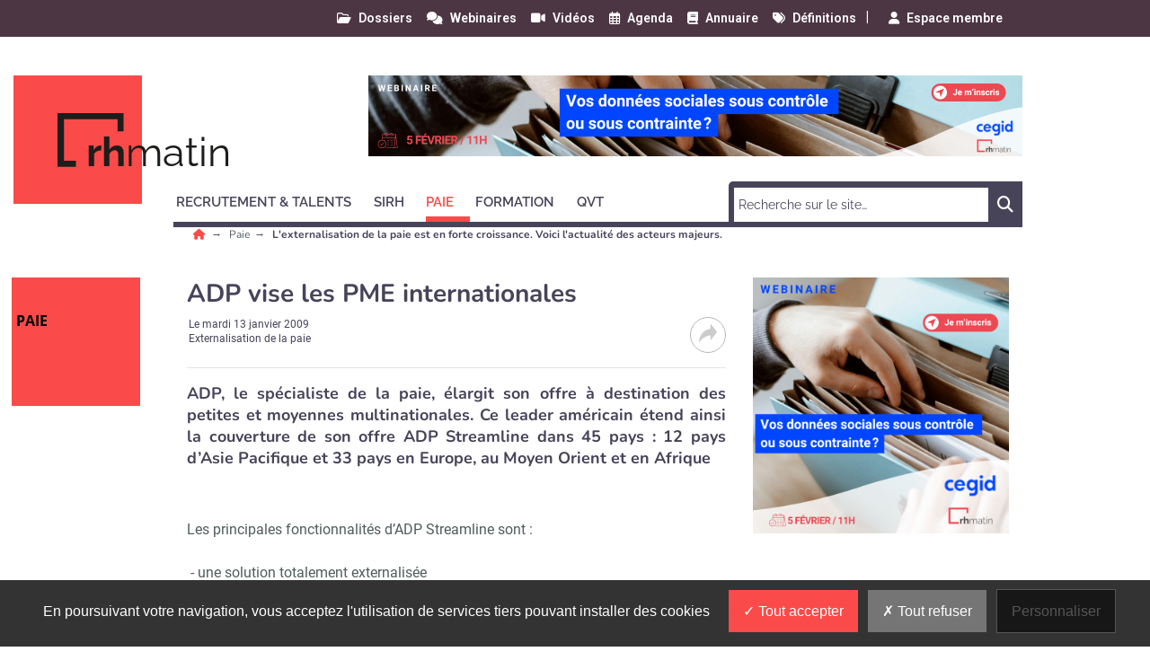

--- FILE ---
content_type: text/html; charset=utf-8
request_url: https://www.rhmatin.com/paie/externalisation-paie/adp-vise-les-pme-internationales.html
body_size: 14335
content:
<!DOCTYPE html>
<html lang="fr">
	<head>
		<meta charset="utf-8">
		<meta name="language" content="fr"/>
		<base href="/">
		<meta name="viewport" content="width=device-width,minimum-scale=1,initial-scale=1, shrink-to-fit=no">


		<title>SIRH et logiciel de paie : ADP - RH Matin </title>


    <link rel="manifest" href="/manifest.json">
    <link rel="canonical" href="https://www.rhmatin.com/paie/externalisation-paie/adp-vise-les-pme-internationales.html">
    <link rel="alternate" title="RH Matin : L'externalisation de la paie est en forte croissance. Voici l'actualité des acteurs majeurs." type="application/rss+xml" href="https://www.rhmatin.com/rss/paie/externalisation-paie.xml">
    <link rel="preload" as="font" type="font/woff2" href="/fonts/6.5.1/webfonts/fa-solid-900.woff2" crossorigin>
    <link rel="preload" as="font" type="font/woff2" href="/fonts/roboto/roboto-v30-latin-regular.woff2" crossorigin>
    <link rel="preload" as="font" type="font/woff2" href="/fonts/roboto/roboto-v30-latin-500.woff2" crossorigin>
    <link rel="preload" as="font" type="font/woff2" href="/fonts/nunito/nunito-v25-latin-regular.woff2" crossorigin>
    <link rel="preload" as="font" type="font/woff2" href="/fonts/nunito/nunito-v25-latin-700.woff2" crossorigin>
    <link rel="preload" as="font" type="font/woff2" href="/fonts/open-sans/open-sans-v34-latin-regular.woff2" crossorigin>
    <link rel="preload" as="font" type="font/woff2" href="/fonts/raleway/raleway-v28-latin-regular.woff2" crossorigin>
    <link rel="preload" as="font" type="font/woff2" href="/fonts/raleway/raleway-v28-latin-700.woff2" crossorigin>
    <link rel="preconnect" href="//fonts.googleapis.com" crossorigin>
    <link rel="preconnect" href="https://geimage.newstank.fr" crossorigin>
    <link rel="apple-touch-icon" type="image/png" sizes="57x57" href="/images/v1/rhmatin/favicon/apple-icon-57x57.png">
    <link rel="apple-touch-icon" type="image/png" sizes="60x60" href="/images/v1/rhmatin/favicon/apple-icon-60x60.png">
    <link rel="apple-touch-icon" type="image/png" sizes="72x72" href="/images/v1/rhmatin/favicon/apple-icon-72x72.png">
    <link rel="apple-touch-icon" type="image/png" sizes="76x76" href="/images/v1/rhmatin/favicon/apple-icon-76x76.png">
    <link rel="apple-touch-icon" type="image/png" sizes="114x114" href="/images/v1/rhmatin/favicon/apple-icon-114x114.png">
    <link rel="apple-touch-icon" type="image/png" sizes="120x120" href="/images/v1/rhmatin/favicon/apple-icon-120x120.png">
    <link rel="apple-touch-icon" type="image/png" sizes="144x144" href="/images/v1/rhmatin/favicon/apple-icon-144x144.png">
    <link rel="apple-touch-icon" type="image/png" sizes="152x152" href="/images/v1/rhmatin/favicon/apple-icon-152x152.png">
    <link rel="apple-touch-icon" type="image/png" sizes="180x180" href="/images/v1/rhmatin/favicon/apple-icon-180x180.png">
    <link rel="apple-touch-icon" type="image/png" sizes="32x32" href="/images/v1/rhmatin/favicon/favicon-32x32.png">
    <link rel="icon" type="image/png" sizes="192x192" href="/images/v1/rhmatin/favicon/android-icon-192x192.png">
    <link rel="icon" type="image/png" sizes="96x96" href="/images/v1/rhmatin/favicon/favicon-96x96.png">
    <link rel="icon" type="image/png" sizes="16x16" href="/images/v1/rhmatin/favicon/favicon-16x16.png">
    <link rel="icon" type="image/x-icon" href="/images/v1/rhmatin/favicon/favicon.ico">
    <link rel="shortcut icon" type="image/x-icon" href="/images/v1/rhmatin/favicon/favicon.ico">

    <meta name="google-site-verification" content="p0AgeGWHZY_n_XYvWNGOSe4fV8_kDg0IjpKgUqbtnE4">
    <meta name="description" content="ADP, spécialiste de la paie, élargit son offre à destination des petites et moyennes multinationales. Son offre ADP Streamline étend sa couverture à 45 pays.">
    <meta name="robots" content="index, follow">
    <meta name="article:published_time" content="2009-01-13T20:29:32+01:00">
    <meta property="og:site_name" content="RH Matin">
    <meta property="og:locale" content="fr_FR">
    <meta property="og:title" content="SIRH et logiciel de paie : ADP">
    <meta property="og:description" content="ADP, spécialiste de la paie, élargit son offre à destination des petites et moyennes multinationales. Son offre ADP Streamline étend sa couverture à 45 pays.">
    <meta property="og:url" content="https://www.rhmatin.com/paie/externalisation-paie/adp-vise-les-pme-internationales.html">
    <meta property="og:type" content="article">
    <meta property="og:article:content_tier" content="free">
    <meta property="og:article:section" content="Paie">
    <meta property="og:article:authors" content="RH Matin">
    <meta property="og:article:published_time" content="2009-01-13T20:29:32+01:00">
    <meta name="twitter:card" content="summary_large_image">
    <meta name="twitter:site" content="@exclusiverh">
    <meta name="twitter:url" content="https://www.rhmatin.com/paie/externalisation-paie/adp-vise-les-pme-internationales.html">
    <meta name="twitter:title" content="SIRH et logiciel de paie : ADP">
    <meta name="twitter:description" content="ADP, spécialiste de la paie, élargit son offre à destination des petites et moyennes multinationales. Son offre ADP Streamline étend sa couverture à 45 pays.">
    <meta name="application-name" content="RH Matin">
    <meta name="msapplication-config" content="/browserconfig.xml">
    <meta name="msapplication-TileImage" content="/images/v1/rhmatin/favicon/ms-icon-144x144.png">
    <meta name="msapplication-TileColor" content="#ffffff">
    <meta name="theme-color" content="#ffffff">

    <script type="application/ld+json">
        {"@context":"https://schema.org","@graph":[{"@type":"NewsArticle","publisher":{"@graph":[{"@type":"NewsMediaOrganization","url":"https://www.rhmatin.com","name":"RH Matin : un site d'actualit\u00e9 RH sur les SIRH, le recrutement, la gestion des ressources humaines, la QVT et les meilleures pratiques pour les DRH","logo":{"@type":"ImageObject","url":"https://www.rhmatin.com/img/rhmatin-logo.png","width":400,"height":116},"sameAs":["https://www.linkedin.com/company/exclusive-rh/",null,"https://twitter.com/exclusiverh","https://www.facebook.com/rhmatin/","https://www.youtube.com/channel/UCoDrHhGUF4cy1a1yl3CRT6Q"]},{"@type":"WebSite","name":"RH Matin","url":"https://www.rhmatin.com","inLanguage":"fr","publisher":{"@type":"Organization","name":"RH Matin : un site d'actualit\u00e9 RH sur les SIRH, le recrutement, la gestion des ressources humaines, la QVT et les meilleures pratiques pour les DRH"},"potentialAction":{"@type":"SearchAction","target":"https://www.rhmatin.com/search/?q={search_term_string}","query-input":"required name=search_term_string"}},{"@type":"ItemList","itemListElement":[{"@type":"ListItem","url":"https://www.rhmatin.com/paie/externalisation-paie/gestion-comptable-paie-et-rh-des-tpe-pme-cegid-integre-shine-dans-sa-croissance-europeenne.html","name":"Gestion comptable, paie et RH des TPE-PME : Cegid embarque Shine dans sa croissance europ\u00e9enne","description":"Pour renforcer son influence sur la gestion financi\u00e8re des TPE-PME et ses liens avec les experts-comptables, Cegid acquiert Shine, du nom d\u2019une start-up fran\u00e7aise de la cat\u00e9gorie FinTech devenue danoise apr\u00e8s son rachat par Ageras. La transaction d\u00e9passe le milliard d\u2019euros. Facturation \u00e9lectronique, comptabilit\u00e9, compte professionnel, fiscalit\u00e9, RH, et paie.Voici l\u2019\u00e9tendue des\u2026","image":{"@type":"ImageObject","url":"https://geimage.newstank.fr/image/cms/a3782e48d02256724c8e2e2b96dafb61/cegid-acquiert-shine-percee-gestion-rh-finance-travailleurs-solos-tpe-pme.jpg?fm=browser&crop=31%2C0%2C802%2C451&w=1200&h=627&s=24b763850adced93b93e2bcf7cdaffe5","height":627,"width":1200,"name":"Gestion comptable, paie et RH des TPE-PME : Cegid embarque Shine dans sa croissance europ\u00e9enne"},"position":1},{"@type":"ListItem","url":"https://www.rhmatin.com/paie/externalisation-paie/jeremy-mimoun-deel-nous-sommes-un-facilitateur-mondial-pour-la-gestion-rh-et-paie.html","name":"Jeremy Mimoun, Deel : \u00ab Nous sommes un facilitateur mondial pour la gestion RH et paie \u00bb","description":"Deel a r\u00e9cemment lev\u00e9 300\u00a0millions de dollars avec une valorisation qui atteint 17,3\u00a0milliards. Les nouvelles ambitions pr\u00e9sent\u00e9es par Jeremy Mimoun, responsable France de Deel, avec des expertises dans la paie et l\u2019IA qui vont s\u2019accentuer. L\u2019impulsion donn\u00e9e par la r\u00e9cente lev\u00e9e de fonds de DeelLe tour de table de Deel de 300\u00a0millions de dollars est global. Il ne concerne pas\u2026","image":{"@type":"ImageObject","url":"https://geimage.newstank.fr/image/cms/74954660788b13ba995cc736e462942b/jeremy-mimoun-deel-sommes-facilitateur-mondial-gestion-rh-paie.jpg?fm=browser&crop=0%2C38%2C800%2C450&w=1200&h=627&s=39931727cd9724e5509e912b1b0d7e6f","height":627,"width":1200,"name":"Jeremy Mimoun, Deel : \u00ab Nous sommes un facilitateur mondial pour la gestion RH et paie \u00bb"},"position":2},{"@type":"ListItem","url":"https://www.rhmatin.com/paie/externalisation-paie/gestion-de-la-paie-pour-les-pme-francaises-sd-worx-acquiert-socialea.html","name":"Gestion de la paie pour les PME fran\u00e7aises : SD Worx acquiert Socialea ","description":"Avec le rachat de Socialea, SD Worx, qui \u00e9dite des solutions RH, veut acc\u00e9l\u00e9rer son d\u00e9veloppement en France consid\u00e9r\u00e9 comme le 3e plus grand march\u00e9 pour la paie en Europe. SD Worx, fournisseur europ\u00e9en de solutions RH, continue son d\u00e9veloppement sur le march\u00e9 fran\u00e7ais avec l\u2019acquisition de Socialea, un cabinet sp\u00e9cialis\u00e9 en externalisation de paie et le conseil juridique pour les\u2026","image":{"@type":"ImageObject","url":"https://geimage.newstank.fr/image/cms/e0fed30a5e097a21d9945a9dc9b8aa7e/gaelle-arzur-fondatrice-socialea-kobe-verdonck-ceo-sd-worx.jpg?fm=browser&crop=0%2C49%2C657%2C370&w=1200&h=627&s=a1bca0d434dd2d701bfd05e39b127cfd","height":627,"width":1200,"name":"Gestion de la paie pour les PME fran\u00e7aises : SD Worx acquiert Socialea "},"position":3},{"@type":"ListItem","url":"https://www.rhmatin.com/paie/externalisation-paie/dsn-first-et-suite-integree-oracle-se-positionne-sur-la-paie-francaise.html","name":"DSN-first et Suite Int\u00e9gr\u00e9e : Oracle se positionne sur la paie fran\u00e7aise ","description":"D\u00e9j\u00e0 pr\u00e9sent sur la paie \u00e0 travers PeopleSoft, Oracle propose en 2025 un moteur de paie int\u00e9gr\u00e9 \u00e0 sa Suite Oracle Fusion Cloud HCM. Fun fact\u00a0: l\u2019\u00e9diteur a pris son temps et capitalise sur son exp\u00e9rience dans plus de 60 pays pour adresser un march\u00e9 fran\u00e7ais \u00e0 la fois complexe et tr\u00e8s concurrentiel. Son approche est claire\u00a0: r\u00e9concilier la gestion de la paie et la gestion de la DSN\u2026","image":{"@type":"ImageObject","url":"https://geimage.newstank.fr/image/cms/3f193ec6c798e4009eaa4ab9036a7bce/oracle-scrute-paie-france-sylvain-letourmy-directeur-strategie-solutions-rh.jpg?fm=browser&crop=0%2C43%2C953%2C536&w=1200&h=627&s=c3e1ad9e555a9964a005edbb621df0c5","height":627,"width":1200,"name":"DSN-first et Suite Int\u00e9gr\u00e9e : Oracle se positionne sur la paie fran\u00e7aise "},"position":4},{"@type":"ListItem","url":"https://www.rhmatin.com/paie/externalisation-paie/hr-path-avec-le-moteur-oracle-la-paie-devient-plus-simple-et-plus-integree-a-l-ecosysteme-rh.html","name":"HR Path: \u00abAvec le moteur Oracle, la paie devient plus simple et plus int\u00e9gr\u00e9e \u00e0 l\u2019\u00e9cosyst\u00e8me RH\u00bb","description":"Interview de Charles Pouseiro Vieira, Associ\u00e9 HR Path, \u00e0 propos du moteur Oracle, lanc\u00e9 en partenariat avec HR Path, et pens\u00e9 nativement pour s\u2019adapter aux sp\u00e9cificit\u00e9s de la paie fran\u00e7aise, et en particulier avec la DSN. Pourquoi Oracle a-t-il fait le choix de lancer une offre paie aujourd\u2019hui en France\u00a0?Parce que c\u2019est le bon moment. Ils ont l\u2019exp\u00e9rience, la technologie, et\u2026 HR\u2026","image":{"@type":"ImageObject","url":"https://geimage.newstank.fr/image/cms/92c2e38e43efee274e5ded3e4085fb28/charles-pouseiro-vieira-associe-hr-path-lancement-moteur-paie-oracle-france.jpg?fm=browser&crop=0%2C16%2C800%2C450&w=1200&h=627&s=abdecaf4db3d21f3ec2cf42664edf403","height":627,"width":1200,"name":"HR Path: \u00abAvec le moteur Oracle, la paie devient plus simple et plus int\u00e9gr\u00e9e \u00e0 l\u2019\u00e9cosyst\u00e8me RH\u00bb"},"position":5}],"numberOfItems":5,"url":"https://www.rhmatin.com","name":"RH Matin : un site d'actualit\u00e9 RH sur les SIRH, le recrutement, la gestion des ressources humaines, la QVT et les meilleures pratiques pour les DRH","description":"Tout savoir sur les sites emploi, les logiciels RH, les tests en ligne, les r\u00e9seaux sociaux, les SIRH, le e-learning avec RH Matin."}]},"speakable":{"@type":"SpeakableSpecification","xpath":["/html/head/title","/html/head/meta[@name='description']/@content"]},"mainEntityOfPage":{"@type":"WebPage","id":"https://www.rhmatin.com/paie/externalisation-paie/adp-vise-les-pme-internationales.html"},"datePublished":"2009-01-13T20:29:32+01:00","dateModified":"2009-01-13T20:29:32+01:00","headline":"ADP vise les PME internationales","articleSection":"Externalisation de la paie","description":"ADP, le sp\u00e9cialiste de la paie, \u00e9largit son offre \u00e0 destination des petites et moyennes multinationales. Ce leader am\u00e9ricain \u00e9tend ainsi la couverture de son offre ADP Streamline dans 45 pays\u00a0: 12 pays d\u2019Asie Pacifique et 33 pays en Europe, au Moyen Orient et en Afrique"},{"@type":"BreadcrumbList","itemListElement":[{"@type":"ListItem","position":1,"name":"Paie","item":"https://www.rhmatin.com/paie/"},{"@type":"ListItem","position":2,"name":"Externalisation de la paie","item":"https://www.rhmatin.com/paie/externalisation-paie/"},{"@type":"ListItem","position":3,"name":"ADP vise les PME internationales"}]}]}
    </script>

             <script> var _paq = window._paq = window._paq || []; _paq.push(['trackPageView']); _paq.push(['enableLinkTracking']); (function() { var u='https://exclusiverh.innocraft.cloud/'; _paq.push(['setTrackerUrl', u+'piwik.php']); _paq.push(['setSiteId', '1']); var d=document, g=d.createElement('script'), s=d.getElementsByTagName('script')[0]; g.async=true; g.src='/js/innocraft.min.js'; s.parentNode.insertBefore(g,s); })(); </script> 
    

		<link media="media" onload="this.onload=null;this.removeAttribute('media');" href="https://fonts.googleapis.com/css?family=Roboto:400,400i,500,500i,600,600i,700,700i|Nunito:400,400i,500,500i,600,600i,700,700i|Open+Sans:400,400i,500,500i,600,600i,700,700i|Raleway:400,400i,500,500i,600,600i,700,700i&display=swap&subset=latin" rel="stylesheet">
		<link rel="stylesheet" href="https://cdnjs.cloudflare.com/ajax/libs/font-awesome/6.2.0/css/all.min.css" integrity="sha512-xh6O/CkQoPOWDdYTDqeRdPCVd1SpvCA9XXcUnZS2FmJNp1coAFzvtCN9BmamE+4aHK8yyUHUSCcJHgXloTyT2A==" crossorigin="anonymous" referrerpolicy="no-referrer" />

		<link rel="stylesheet" type="text/css" href="cache/all.4cda3412eb422195b80d5e4116aad4ac50a0d480.css" media="all" />

		<script  src="cache/jquery.1c3649f53e2f70dc46370b6b81b11158bf8a4eba.js"></script>

		    <link  href="/css/jquery.fancybox.min.css" rel="stylesheet">
    

	</head>
	<body >
		<div class="initialLoading"></div>

					        

<nav class="banner color__carre--6 row w-100 topNav">
    <div class="d-flex justify-content-between container">
        <div class="col__left">

        </div>
        <div  class="pr-4 col__center d-flex flex-row ">
            <div class="w-100 d-flex flex-row justify-content-end">
                                                                        
                <a class="ml-3 "  href="/dossiers/1.html"><i class="far fa-folder-open"></i><span>Dossiers</span></a>
                                                            
                <a class="ml-3 "  href="/webinaires/1.html"><i class="fas fa-comments"></i><span>Webinaires</span></a>
                                                            
                <a class="ml-3 "  href="/videos/1.html"><i class="fas fa-video"></i><span>Vidéos</span></a>
                                                            
                <a class="ml-3 "  href="/agenda/1.html"><i class="far fa-calendar-alt"></i><span>Agenda</span></a>
                                                            
                <a class="ml-3 "  href="/annuaires/1.html"><i class="fas fa-book"></i><span>Annuaire</span></a>
                                                            
                <a class="ml-3 "  href="/definition/1.html"><i class="fas fa-tags"></i><span>Définitions</span></a>
                                                <span style="margin-top: -3px; margin-left: 10px;">|</span>   
            <div id="nav_member" style="margin: -2px;">
            
    <a class="ml-4" id="member_login" ajax-action="/ajax/user"><i class="fas fa-user"></i><span>Espace membre</span></a>
            </div>
                        </div> 
        </div>
      
        <div class="col__right">
        
        </div>
    </div>
</nav>
<header class="d-flex justify-content-between container">
    <div class="col__left">
        
    </div>
    <div class="col__center">
        
        <div id="navbar-command" class="navbar-command">
                        <button class="navbar-toggler " type="button" id="usermobilebutton" aria-label="Espace membre">
            <span class="fas fa-user "></span>
        </button>
    <button class="navbar-toggler " type="button" id="searchmobilebutton" aria-label="Rechercher">
    <span class="fas fa-search "></span>
</button>
<button class="navbar-toggler " type="button" data-toggle="collapse" data-target="#navbar" aria-controls="navbar" aria-expanded="true" aria-label="Menu">
    <span class="fas fa-bars "></span>
</button>        </div>


                    <a class="logo" href="/" title="">
                	<div class="template__carre color__carre--1 color--14"></div>

                <svg
   xmlns:svg="http://www.w3.org/2000/svg"
   xmlns="http://www.w3.org/2000/svg"
   id="RHMatin"
   data-name="RHMatin"
   width="285"
   height="68"
   viewBox="0 0 285 68"
   version="1.1"><defs
     id="defs6"><style
       id="style4">
            .text{
                font-size:35px;
                font-family:Raleway-Bold, Raleway;
                font-weight:700;
            }
            .a{
                fill:#1d1d1b;
            }
            .gras{
                font-family:Raleway-ExtraLight, Raleway;
                font-weight:200;
            }
            

        </style></defs><text
     class="text a"
     id="text10"
     x="32"
     y="59"
     style="font-weight:700;font-size:45px;font-family:Raleway-Bold, Raleway;fill:#1d1d1b">rh<tspan
   class="gras a"
   id="tspan8"
   style="font-weight:200;font-family:Raleway-ExtraLight, Raleway;fill:#1d1d1b">matin</tspan></text><path
     class="a"
     d="M 20.5,53.026 H 7.231 V 6.628 h 59.654 v 13.618 h 6.628 V 0 H 0 v 59.655 h 20.5 z"
     id="path12"
     style="fill:#1d1d1b" /></svg>            </a> 


        

        <div class="p__banner">
            <ins  onciysaqic-typesite="free" onciysaqic-format="banniere" onciysaqic-zoneid="8" onciysaqic-id="09bec1c792cb51776dbc9f9b85723bfb"></ins>
        </div>        
        
<nav class="navbar navbar-expand-lg color__border--3">


  <form role="search" class="searchmobile navbar-form color__carre--3" methode="get" action="/search/1.html">
    <div class="input-group">
        <input type="text" class="form-control" placeholder="Recherche sur le site…" name="q">
        <div class="input-group-btn">
            <button class="btn btn-template" type="submit"><i class="fas fa-search"></i></button>
        </div>
    </div>
  </form> 
  <div class="collapse navbar-collapse color__border--3 " id="navbar">
    <div class="d-flex justify-content-between navbar-content">
    <ul class="navbar-nav mr-auto mt-2 mt-lg-0">
                        
                            <li class="dropdown">
                                        <a class="nav-link dropdown-toggle color__border--3 color--3" href="recrutement-talents" data-toggle='dropdown' aria-expanded='false' role="button" aria-haspopup="true" aria-expanded="true" title="Recrutement &amp; Talents"><span>Recrutement &amp; Talents</span></a> 
                    <div class="dropdown-menu color__carre--3">
                        <a class="dropdown-item color--3" title="" href="recrutement-talents" >Tous </a>
                                                                            <a class="dropdown-item color--3" title="Site emploi généraliste" href="recrutement-talents/site-emploi-generaliste">Site emploi généraliste</a>
                                                    <a class="dropdown-item color--3" title="Site emploi spécialisé" href="recrutement-talents/site-emploi-specialise">Site emploi spécialisé</a>
                                                    <a class="dropdown-item color--3" title="Marque employeur" href="recrutement-talents/marque-employeur">Marque employeur</a>
                                                    <a class="dropdown-item color--3" title="Solutions d&#039;évaluation" href="recrutement-talents/solutions-evaluation">Solutions d&#039;évaluation</a>
                                                    <a class="dropdown-item color--3" title="Intérim" href="recrutement-talents/interim">Intérim</a>
                                                                    </div>
                                    </li>
            
                
                            <li class="dropdown">
                                        <a class="nav-link dropdown-toggle color__border--3 color--3" href="sirh" data-toggle='dropdown' aria-expanded='false' role="button" aria-haspopup="true" aria-expanded="true" title="SIRH"><span>SIRH</span></a> 
                    <div class="dropdown-menu color__carre--3">
                        <a class="dropdown-item color--3" title="" href="sirh" >Tous </a>
                                                                            <a class="dropdown-item color--3" title="Gestion des talents" href="sirh/gestion-talents">Gestion des talents</a>
                                                    <a class="dropdown-item color--3" title="Gestion des candidatures" href="sirh/gestion-candidatures">Gestion des candidatures</a>
                                                    <a class="dropdown-item color--3" title="GPEC" href="sirh/gpec">GPEC</a>
                                                    <a class="dropdown-item color--3" title="Core RH" href="sirh/core-rh">Core RH</a>
                                                    <a class="dropdown-item color--3" title="SIRH SaaS" href="sirh/sirh-saas">SIRH SaaS</a>
                                                                    </div>
                                    </li>
            
                
                            <li class="dropdown active">
                                        <a class="nav-link dropdown-toggle color__border--3 color--3" href="paie" data-toggle='dropdown' aria-expanded='false' role="button" aria-haspopup="true" aria-expanded="true" title="Paie"><span>Paie</span></a> 
                    <div class="dropdown-menu color__carre--3">
                        <a class="dropdown-item color--3" title="" href="paie" >Tous </a>
                                                                            <a class="dropdown-item color--3" title="Rémunération" href="paie/remuneration">Rémunération</a>
                                                    <a class="dropdown-item color--3" title="Logiciels de paie" href="paie/logiciels-paie">Logiciels de paie</a>
                                                    <a class="dropdown-item color--3 active" title="Externalisation de la paie" href="paie/externalisation-paie">Externalisation de la paie</a>
                                                    <a class="dropdown-item color--3" title="Gestion des temps" href="paie/gestion-temps">Gestion des temps</a>
                                                    <a class="dropdown-item color--3" title="Législation paie" href="paie/legislation-paie">Législation paie</a>
                                                                    </div>
                                    </li>
            
                
                            <li class="dropdown">
                                        <a class="nav-link dropdown-toggle color__border--3 color--3" href="formation" data-toggle='dropdown' aria-expanded='false' role="button" aria-haspopup="true" aria-expanded="true" title="Formation"><span>Formation</span></a> 
                    <div class="dropdown-menu color__carre--3">
                        <a class="dropdown-item color--3" title="" href="formation" >Tous </a>
                                                                            <a class="dropdown-item color--3" title="Organisme de formation" href="formation/organisme-formation">Organisme de formation</a>
                                                    <a class="dropdown-item color--3" title="Digital Learning" href="formation/digital-learning">Digital Learning</a>
                                                    <a class="dropdown-item color--3" title="Droit de la formation" href="formation/droit-formation">Droit de la formation</a>
                                                    <a class="dropdown-item color--3" title="Mobile learning" href="formation/mobile-learning">Mobile learning</a>
                                                    <a class="dropdown-item color--3" title="LMS" href="formation/lms">LMS</a>
                                                                    </div>
                                    </li>
            
                
                            <li class="dropdown">
                                        <a class="nav-link dropdown-toggle color__border--3 color--3" href="qvt" data-toggle='dropdown' aria-expanded='false' role="button" aria-haspopup="true" aria-expanded="true" title="QVT"><span>QVT</span></a> 
                    <div class="dropdown-menu color__carre--3">
                        <a class="dropdown-item color--3" title="" href="qvt" >Tous </a>
                                                                            <a class="dropdown-item color--3" title="Workspace" href="qvt/workspace">Workspace</a>
                                                    <a class="dropdown-item color--3" title="Bien-être au travail" href="qvt/bien-etre-travail">Bien-être au travail</a>
                                                    <a class="dropdown-item color--3" title="RSE" href="qvt/rse">RSE</a>
                                                    <a class="dropdown-item color--3" title="Motivation &amp; engagement" href="qvt/motivation-engagement">Motivation &amp; engagement</a>
                                                                    </div>
                                    </li>
            
                </ul>
           
        
        <ul class="navbar-nav mt-2 mt-lg-0 color__border--3 nav-service">
                                                                            <li class="">
                    <a class="nav-link color__border--3 color--3 " href="/dossiers/1.html">Dossiers</a>
                </li>
                                                                            <li class="">
                    <a class="nav-link color__border--3 color--3 " href="/webinaires/1.html">Webinaires</a>
                </li>
                                                                            <li class="">
                    <a class="nav-link color__border--3 color--3 " href="/videos/1.html">Vidéos</a>
                </li>
                                                                            <li class="">
                    <a class="nav-link color__border--3 color--3 " href="/agenda/1.html">Agenda</a>
                </li>
                                                                            <li class="">
                    <a class="nav-link color__border--3 color--3 " href="/annuaires/1.html">Annuaire</a>
                </li>
                                                                            <li class="">
                    <a class="nav-link color__border--3 color--3 " href="/definition/1.html">Définitions</a>
                </li>
                    </ul>
        </div>
    
        <form  class="searchnv color__carre--3 d-flex justify-content-between" methode="get" action="/search/1.html">
          
            <input type="search"   name="q" placeholder="Recherche sur le site…" required size="30" minlength="2">
            
            <button>
                <span class="fas fa-search"><span class="sr-only">Chercher</span></span>
            </button>
        </form>        
            
    </div>
</nav>
    </div>
    <div class="col__right">
    
    </div>
</header>

		
		<main>

							
        

        
                                <nav aria-label="Breadcrumb" class="breadcrumb container">
                <ul>
                                                                <li>
                                                        <a title="RH Matin est un site d&#039;information RH sur les SIRH, le recrutement, le digital learning et la QVT." href="/">
                                                                                        <i class="fas fa-home color--1"></i>
                                                                                    </a>
                                                    </li>
                                            <li>
                                                        <a title="La paie est l&#039;une des activités RH les plus complexes à gérer" href="/paie">
                                                         
                                Paie
                                                                                    </a>
                                                    </li>
                                            <li>
                                                                                                                        <span class="h1" aria-current="page">
                                                                   L'externalisation de la paie est en forte croissance. Voici l'actualité des acteurs majeurs.
                                                                </span>    
                                                                                                                                                </li>
                        
                </ul>
                                  
                                                                
                            </nav>
            			

							<div class="d-flex justify-content-between container article__contenu">


					<div class="col__left">
													    	<div class="template__carre color__carre--1 color--14">Paie</div>

											</div>

					<div class="col__center row">
						<div class="col col-12 col-md-8">
																						
							
                <div class="p__sponsor">
    <ins  onciysaqic-typesite="free" onciysaqic-format="sponsor" onciysaqic-zoneid="12" onciysaqic-id="09bec1c792cb51776dbc9f9b85723bfb"></ins>
</div>
    
            <article data-id="article_156076" >
            


	<header>
		<h1>ADP vise les PME internationales</h1>
		<div class="meta"><ul class="meta__publisher"><li><a href="/qui-sommes-nous.html"></a></li><li>
					Le
					<time itemprop="publishDate" pubdate datetime="2009-01-13T20:29:32+01:00">mardi 13 janvier 2009</time></li><li>
										Externalisation de la paie
				</li></ul><div class="meta__social"><button id="share-btn" class="share-btn"><svg version="1.1" width="20" height="20" xmlns="http://www.w3.org/2000/svg" xmlns:svg="http://www.w3.org/2000/svg"><g transform="matrix(0.0390625,0,0,0.04697163,0.01952376,-1.9983079)"><path d="m 511.5,224.5 c 0,3 0,6 0,9 -52.633,55.469 -105.133,111.136 -157.5,167 -5.198,5.533 -10.698,10.7 -16.5,15.5 -7.075,1.272 -11.075,-1.728 -12,-9 1.323,-33.475 1.323,-66.975 0,-100.5 -126.3,11.811 -230.6331,65.311 -313,160.5 -4.97283,2.394 -9.30616,1.56 -13,-2.5 0,-4.667 0,-9.333 0,-14 13.2928,-81.76 49.6262,-151.26 109,-208.5 55.2,-47.318 119.2,-75.318 192,-84 8.969,-1.23 17.969,-2.064 27,-2.5 -0.167,-36.335 0,-72.6682 0.5,-109 2.707,-3.5349 6.207,-4.7016 10.5,-3.5 5.468,4.4666 10.635,9.3 15.5,14.5 52.367,55.864 104.867,111.531 157.5,167 z m -167,-151 c 49.499,51.333 98.499,103.167 147,155.5 -49.533,51.865 -98.699,104.031 -147.5,156.5 -0.821,-28.863 -0.654,-57.697 0.5,-86.5 -1.012,-7.347 -5.178,-10.514 -12.5,-9.5 -121.767,8.658 -225.433,55.991 -311,142 14.9923,-76.181 52.159,-139.014 111.5,-188.5 50.011,-37.686 106.344,-60.353 169,-68 12.654,-1.453 25.32,-2.787 38,-4 1.431,-0.465 2.597,-1.299 3.5,-2.5 1.485,-31.579 1.985,-63.246 1.5,-95 z"/></g></svg></button><ul id="share-box" style="display:none;"><li data-network="twitter" data-href="https://twitter.com/share?url=https://www.rhmatin.com/paie/externalisation-paie/adp-vise-les-pme-internationales.html&text=ADP vise les PME internationales"><svg width="20" height="20" viewbox="0 0 512 512" xmlns="http://www.w3.org/2000/svg"><path class="color__svg__path" d="M389.2 48h70.6L305.6 224.2 487 464H345L233.7 318.6 106.5 464H35.8L200.7 275.5 26.8 48H172.4L272.9 180.9 389.2 48zM364.4 421.8h39.1L151.1 88h-42L364.4 421.8z"/></svg></li><li data-network="facebook" data-href="https://www.facebook.com/sharer/sharer.php?u=https://www.rhmatin.com/paie/externalisation-paie/adp-vise-les-pme-internationales.html&t=ADP vise les PME internationales"><svg xmlns="http://www.w3.org/2000/svg" width="7.042" height="16.447" viewbox="0 0 7.042 16.447"><g transform="translate(-0.5 -0.48)"><path class="color__svg__path" d="M19.2,8.835h0a1.691,1.691,0,0,0-.989.406,2.79,2.79,0,0,0-.38,1.395v.355h2.325v2.452H17.834v8.97H14.621V13.426H13.15V10.974h1.471V9.951h0s-.127-2.2.989-3.111,2-.922,4.447-.845h.135V8.869H19.2Z" transform="translate(-12.65 -5.485)"/></g></svg></li><li data-network="linkedin" data-href="https://www.linkedin.com/shareArticle?mini=true&url=https://www.rhmatin.com/paie/externalisation-paie/adp-vise-les-pme-internationales.html&title=ADP vise les PME internationales&source= "><svg xmlns="http://www.w3.org/2000/svg" width="16.147" height="14.898" viewbox="0 0 16.147 14.898"><g transform="translate(-0.5 -0.579)"><path class="color__svg__path" d="M21.7,15.743v6.292H18.276V16.913c-.189-3.648-2.99-3.1-3.788-1.211v6.366H11.061V11.42h3.418v1.458c.684-.824,1.647-1.73,2.578-1.73A4.254,4.254,0,0,1,21.7,15.743ZM5.708,11.527h3.41V21.961H5.708ZM7.446,7.17A1.647,1.647,0,1,1,5.56,8.776a1.754,1.754,0,0,1,1.886-1.6Z" transform="translate(-5.06 -6.591)"/></g></svg></li><li data-network="bsky" data-href="https://bsky.app/intent/compose?text=%20je%20vous%20recommande%20cet%20article%20%3A%20ADP%20vise%20les%20PME%20internationales%20%28https%3A%2F%2Fwww.rhmatin.com%2Fpaie%2Fexternalisation-paie%2Fadp-vise-les-pme-internationales.html%29"><svg width="20" height="20" viewbox="0 0 360 320" xmlns="http://www.w3.org/2000/svg"><path class="color__svg__path" d="m254.9 184.16c-2.086-0.232-4.163-0.513-6.225-0.843 2.102 0.259 4.178 0.54 6.225 0.843z"/><path class="color__svg__path" d="m180 141.96c-16.301-31.702-60.692-90.782-101.97-119.92-39.538-27.912-54.621-23.076-64.509-18.608-11.445 5.1716-13.526 22.743-13.526 33.08 0 10.338 5.6675 84.756 9.3642 97.178 12.214 41.044 55.696 54.913 95.74 50.462 2.047-0.304 4.123-0.584 6.225-0.844-2.062 0.33-4.139 0.612-6.225 0.844-58.684 8.691-110.8 30.077-42.446 106.17 75.19 77.85 103.05-16.693 117.34-64.628 14.295 47.935 30.76 139.07 116 64.628 64.005-64.628 17.585-97.48-41.099-106.17-2.086-0.232-4.163-0.513-6.225-0.843 2.102 0.259 4.178 0.54 6.225 0.843 40.044 4.452 83.525-9.418 95.74-50.461 3.697-12.422 9.364-86.84 9.364-97.178 0-10.338-2.081-27.909-13.526-33.08-9.888-4.468-24.971-9.3043-64.509 18.608-41.273 29.138-85.664 88.215-101.96 119.92z"/></svg></li></ul></div></div><hr>

					

							 
						

		


		<p class="lead">
			ADP, le spécialiste de la paie, élargit son offre à destination des petites et moyennes multinationales. Ce leader américain étend ainsi la couverture de son offre ADP Streamline dans 45 pays : 12 pays d’Asie Pacifique et 33 pays en Europe, au Moyen Orient et en Afrique
		</p>
	</header>


	
		

		

		<div rel="js_content" >

			<p>  </p>

<p>Les principales fonctionnalités d’ADP Streamline sont :<br /><br /> - une solution totalement externalisée<br />- un contrat de service unique, un prix identique par salarié et par région<br />- une information paie et RH consolidée<br />- un responsable de compte dédié<br />- des indicateurs de performance communs  <br />- une connexion avec les SIRH en place</p>

<p>Face à la diversité des marchés internationaux, ADP est le seul prestataire capable d’offrir une solution unique dans 45 pays.</p>

			
			

		</div>
		

	 
        </article>

        
                                

						</div>

						<aside class="col col-12 col-md-4">
							
                <div class="p__pave">
    <ins  onciysaqic-typesite="free" onciysaqic-format="carre" onciysaqic-zoneid="4" onciysaqic-id="09bec1c792cb51776dbc9f9b85723bfb"></ins>
</div>




        <div class="article__block__mini">
    <h2>Nos partenaires recommandent</h2>
    <ul>
                <li class="mb-3">
            <a href="/sirh/gestion-talents/bizneo-hr-lance-la-1ere-ia-qui-predit-le-turnover-et-l-absenteisme-avec-une-fiabilite-d-au-moins-80.html" title="Bizneo HR lance la 1re IA qui prédit le turnover et l’absentéisme avec une fiabilité d’au moins 80 %">
                <h3>Bizneo HR lance la 1<sup>re</sup> IA qui prédit le turnover et l’absentéisme avec une fiabilité d’au moins 80 %</h3>
                <p>
                                    Bizneo HR présente son nouveau module de rotation prédictive, qui combine intelligence...
                                </p> 
            </a>
        </li>
                <li class="mb-3">
            <a href="/recrutement-talents/interim/surperformer-a-titre-individuel-ou-mieux-travailler-ensemble-le-dilemme-de-l-ia-en-entreprise.html" title="Surperformer à titre individuel ou mieux travailler ensemble : le dilemme de l’IA en entreprise ? ">
                <h3>Surperformer à titre individuel ou mieux travailler ensemble : le dilemme de l’IA en entreprise ? </h3>
                <p>
                                    L’IA générative s’impose comme un levier d’accélération majeur en entreprise. Mais elle pose...
                                </p> 
            </a>
        </li>
                <li class="mb-3">
            <a href="/paie/logiciels-paie/jerome-ricard-cegid-la-dsn-en-2026-un-enjeu-de-qualite-pas-seulement-de-conformite.html" title="Jérôme Ricard, Cegid : « La DSN en 2026 : un enjeu de qualité, pas seulement de conformité »">
                <h3>Jérôme Ricard, Cegid : « La DSN en 2026 : un enjeu de qualité, pas seulement de conformité »</h3>
                <p>
                                    En 2026, la DSN change (encore) de visage avec ce nouveau mot d’ordre : la qualité des données ...
                                </p> 
            </a>
        </li>
                <li class="mb-3">
            <a href="/paie/logiciels-paie/dsn-en-2026-et-si-vous-la-verifiiez-avant-de-l-envoyer-a-l-administration.html" title="DSN en 2026 : penser à la vérifier avant de l’envoyer à l’administration !">
                <h3>DSN en 2026 : penser à la vérifier avant de l’envoyer à l’administration !</h3>
                <p>
                                    Pour Sophie Mayeur, Product Manager chez Cegid, qui suit la DSN depuis ses débuts, le constat...
                                </p> 
            </a>
        </li>
                <li class="mb-3">
            <a href="/recrutement-talents/interim/comment-mesurer-l-impact-de-l-ia-sur-nos-metiers.html" title="Comment mesurer l’impact de l’IA sur nos métiers ?">
                <h3>Comment mesurer l’impact de l’IA sur nos métiers ?</h3>
                <p>
                                    Alors que l’intelligence artificielle transforme le monde du travail, Sébastien Van Dyk...
                                </p> 
            </a>
        </li>
            </ul>    
</div>

        <div class="p__pave">
    <ins  onciysaqic-typesite="free" onciysaqic-format="carre" onciysaqic-zoneid="5" onciysaqic-id="09bec1c792cb51776dbc9f9b85723bfb"></ins>
</div>




        <div class="article__block__mini">
    <h2>Top des articles</h2>
    <ul>
                <li class="mb-3">
            <a href="/paie/externalisation-paie/gestion-comptable-paie-et-rh-des-tpe-pme-cegid-integre-shine-dans-sa-croissance-europeenne.html" title="Gestion comptable, paie et RH des TPE-PME : Cegid embarque Shine dans sa croissance européenne">
                <h3>Gestion comptable, paie et RH des TPE-PME : Cegid embarque Shine dans sa croissance européenne</h3>
                <p>
                                    Pour renforcer son influence sur la gestion financière des TPE-PME et ses liens avec les...
                                </p> 
            </a>
        </li>
                <li class="mb-3">
            <a href="/paie/externalisation-paie/jeremy-mimoun-deel-nous-sommes-un-facilitateur-mondial-pour-la-gestion-rh-et-paie.html" title="Jeremy Mimoun, Deel : « Nous sommes un facilitateur mondial pour la gestion RH et paie »">
                <h3>Jeremy Mimoun, Deel : « Nous sommes un facilitateur mondial pour la gestion RH et paie »</h3>
                <p>
                                    Deel a récemment levé 300 millions de dollars avec une valorisation qui atteint 17,3 milliards...
                                </p> 
            </a>
        </li>
            </ul>    
</div>

                <newsletter id="new_square_form">
            <newsletter id="new_square_form">
            <div class="square mt-0 mb-4">
            
<div class="register_banner d-flex h-100 justify-content-center" id="js_register_banner">
    <div class="wrapper color__carre--6 my-auto">
        <form  class="row sendEmail" method="post" action="/user/register" ajax-action="/ajax/user/preregister" ><input type="hidden" name="mielpops" value=""><input type="hidden" name="__token" value="053c2b28444ee95837485f4f1c21646a09bdf075e68557f1eada1d98fb074097">
       
            <input type="hidden" name="key" value="newsletter">
            <input type="hidden" class="emailspam" name="newsletter[emailspam]" value="robot">
            <input type="hidden" name="newsletter[s]" value="eyJ0eXAiOiJKV1QiLCJhbGciOiJIUzI1NiJ9.eyJpc3MiOiJodHRwczovL3d3dy5uZXdzdGFuay5mciIsImF1ZCI6IkBmcmVlIiwiZXhwIjoxNzY5MDQ1NDYwLCJpYXQiOjE3NjkwNDQ5NjAsInN1YiI6InJobWF0aW4ifQ.zwFdqTbNTSR_jGzEzdaw68v57T5sUlWCo0NdtZwALs8">

            <div class="message  w-100 m-0 ml-3 mr-3"></div>            
            
            	<altcha-widget  floating hidelogo hidefooter style="--altcha-color-text: black;--altcha-color-border: black;--altcha-border-width:1px;--altcha-border-radius:15px;" strings="{&quot;error&quot;: &quot;Échec de la vérification. Réessayez plus tard.&quot;,&quot;expired&quot;: &quot;Vérification expirée. Réessayez.&quot;,&quot;label&quot;: &quot;Je ne suis pas un robot&quot;, &quot;verified&quot;: &quot;Vérifié&quot;,&quot;verifying&quot;: &quot;Vérification en cours...&quot;,&quot;waitAlert&quot;: &quot;Vérification en cours... veuillez patienter.&quot;}" challengeurl="/captcha"></altcha-widget>

           
            <div class="form-group text-center pt-3 w-100 command ">
                <span class="h2 m-1">Recevoir RH Matin</span>
                <span class="js_command">
                    <label class="sr-only main" for="newsletter-block-806004026">Abonnez-vous à notre newsletter</label>
                    <input autocomplete="off" type="email" placeholder="votre email" name="newsletter[email]" id="newsletter-block-806004026" class="form-control text-center m-1" value="">
                    <button  class="btn btn-send btn-template m-1">
                        Valider                     
                    </button>
                </span>

            </div>

            <div class="text-center w-100">
               
                <span class="d-flex justify-content-center text-center p-0 m-0 my-2"><a href="#" class="btn bg-white mt-1 ml-2 px-3 d-none js_hide_register_banner hide_register_banner" data-days="365" data-state="2">Non merci, je reçois déjà !</a>
                    <a href="#" class="btn bg-white mt-1 ml-2 px-3 d-none js_hide_register_banner hide_register_banner" data-days="7" data-state="1">Je déciderai plus tard</a>
                    </span>
                                          
            </div>
        </form>
    </div>
</div>        </div>
    </newsletter> 
        </newsletter>
        
        <div class="p__pave">
    <ins  onciysaqic-typesite="free" onciysaqic-format="carre" onciysaqic-zoneid="6" onciysaqic-id="09bec1c792cb51776dbc9f9b85723bfb"></ins>
</div>




    						</aside>
																	</div>
					<div class="col__right"></div>
				</div>
						
			
							
		</main>

					

<aside class="block editor__block">
    <div class="text-center container">
        RH Matin est édité par <br /> <a rel="noopener" target="_blank" href="//rh.newstank.fr">News Tank RH</a>    </div>
</aside>    

<footer class="block color__carre--6">
        <div class="d-flex justify-content-between container">
        <div class="col__left">
        </div>
        <div class="col__center">

            <div class="row liens">
                <ul class="" >
                    <li><a href="/contact/" title="Contact">Contact</a></li>
                    <li><a href="/contact/service-commercial.html" title="Service commercial">Service commercial</a></li>
                    <li><a href="/qui-sommes-nous.html" title="qui sommes-nous ?">qui sommes-nous ?</a></li>
                    <li><a href="/newsletter/1.html" rel="nofollow" title="Newsletters">Newsletters</a></li>
                                   

                            
                </ul>
            </div>
                        <div class="row reseauxsociaux">
                <ul class="" >
                    <li>suivez-nous : </li>
                                                                            <li class="color--1">
			<a rel="noopener" class="reseau__social reseau__social--linkedin" target="_blank" href="https://www.linkedin.com/company/exclusive-rh/" title="LinkedIn">
			<span class="sr-only">LinkedIn</span>
			
			<svg xmlns="http://www.w3.org/2000/svg" width="16.147" height="14.898" viewbox="0 0 16.147 14.898">
			<g transform="translate(-0.5 -0.579)"><path class="color__svg__path" d="M21.7,15.743v6.292H18.276V16.913c-.189-3.648-2.99-3.1-3.788-1.211v6.366H11.061V11.42h3.418v1.458c.684-.824,1.647-1.73,2.578-1.73A4.254,4.254,0,0,1,21.7,15.743ZM5.708,11.527h3.41V21.961H5.708ZM7.446,7.17A1.647,1.647,0,1,1,5.56,8.776a1.754,1.754,0,0,1,1.886-1.6Z" transform="translate(-5.06 -6.591)"/></g>
		</svg>
	

		</a>
	

</li>
                                                                                                                                                        <li class="color--1">
			<a rel="noopener" class="reseau__social reseau__social--twitter" target="_blank" href="https://twitter.com/exclusiverh" title="Twitter">
			<span class="sr-only">Twitter</span>
			
					<svg width="20" height="20" viewbox="0 0 512 512" xmlns="http://www.w3.org/2000/svg"><path class="color__svg__path" d="M389.2 48h70.6L305.6 224.2 487 464H345L233.7 318.6 106.5 464H35.8L200.7 275.5 26.8 48H172.4L272.9 180.9 389.2 48zM364.4 421.8h39.1L151.1 88h-42L364.4 421.8z"/></svg>
	

		</a>
	

</li>
                                                                                                        <li class="color--1">
			<a rel="noopener" class="reseau__social reseau__social--facebook" target="_blank" href="https://www.facebook.com/rhmatin/" title="Facebook">
			<span class="sr-only">Facebook</span>
			
			<svg xmlns="http://www.w3.org/2000/svg" width="7.042" height="16.447" viewbox="0 0 7.042 16.447">
			<g transform="translate(-0.5 -0.48)"><path class="color__svg__path" d="M19.2,8.835h0a1.691,1.691,0,0,0-.989.406,2.79,2.79,0,0,0-.38,1.395v.355h2.325v2.452H17.834v8.97H14.621V13.426H13.15V10.974h1.471V9.951h0s-.127-2.2.989-3.111,2-.922,4.447-.845h.135V8.869H19.2Z" transform="translate(-12.65 -5.485)"/></g>
		</svg>
	

		</a>
	

</li>
                                                                                                        <li class="color--1">
			<a rel="noopener" class="reseau__social reseau__social--youtube" target="_blank" href="https://www.youtube.com/channel/UCoDrHhGUF4cy1a1yl3CRT6Q" title="YouTube">
			<span class="sr-only">YouTube</span>
			
			<svg xmlns="http://www.w3.org/2000/svg" width="20" height="20" viewbox="0 0 24 24"><path class="color__svg__path" d="M4.652 0h1.44l.988 3.702.916-3.702h1.454l-1.665 5.505v3.757h-1.431v-3.757l-1.702-5.505zm6.594 2.373c-1.119 0-1.861.74-1.861 1.835v3.349c0 1.204.629 1.831 1.861 1.831 1.022 0 1.826-.683 1.826-1.831v-3.349c0-1.069-.797-1.835-1.826-1.835zm.531 5.127c0 .372-.19.646-.532.646-.351 0-.554-.287-.554-.646v-3.179c0-.374.172-.651.529-.651.39 0 .557.269.557.651v3.179zm4.729-5.07v5.186c-.155.194-.5.512-.747.512-.271 0-.338-.186-.338-.46v-5.238h-1.27v5.71c0 .675.206 1.22.887 1.22.384 0 .918-.2 1.468-.853v.754h1.27v-6.831h-1.27zm2.203 13.858c-.448 0-.541.315-.541.763v.659h1.069v-.66c.001-.44-.092-.762-.528-.762zm-4.703.04c-.084.043-.167.109-.25.198v4.055c.099.106.194.182.287.229.197.1.485.107.619-.067.07-.092.105-.241.105-.449v-3.359c0-.22-.043-.386-.129-.5-.147-.193-.42-.214-.632-.107zm4.827-5.195c-2.604-.177-11.066-.177-13.666 0-2.814.192-3.146 1.892-3.167 6.367.021 4.467.35 6.175 3.167 6.367 2.6.177 11.062.177 13.666 0 2.814-.192 3.146-1.893 3.167-6.367-.021-4.467-.35-6.175-3.167-6.367zm-12.324 10.686h-1.363v-7.54h-1.41v-1.28h4.182v1.28h-1.41v7.54zm4.846 0h-1.21v-.718c-.223.265-.455.467-.696.605-.652.374-1.547.365-1.547-.955v-5.438h1.209v4.988c0 .262.063.438.322.438.236 0 .564-.303.711-.487v-4.939h1.21v6.506zm4.657-1.348c0 .805-.301 1.431-1.106 1.431-.443 0-.812-.162-1.149-.583v.5h-1.221v-8.82h1.221v2.84c.273-.333.644-.608 1.076-.608.886 0 1.18.749 1.18 1.631v3.609zm4.471-1.752h-2.314v1.228c0 .488.042.91.528.91.511 0 .541-.344.541-.91v-.452h1.245v.489c0 1.253-.538 2.013-1.813 2.013-1.155 0-1.746-.842-1.746-2.013v-2.921c0-1.129.746-1.914 1.837-1.914 1.161 0 1.721.738 1.721 1.914v1.656z"/></svg>
	

		</a>
	

</li>
                                                                    
                </ul>
            </div>
                        <div class="row liens">
                <ul class="" >
                    <li><a href="/plan-du-site.html" title="Plan du site">Plan du site</a></li>     
                    <li><a href="/mentions-legales.html" title="mentions légales">mentions légales</a></li>
                    <li><a href="/politique-de-confidentialite.html" title="politique de confidentialité ">politique de confidentialité </a></li>
                    <li><a id="cookie" href="#cookie" title="Cookies" onclick="tarteaucitron.userInterface.openPanel();return false">cookies</a></li>               
                </ul>
            </div>


        </div>
        <div class="col__right">



        </div>
    </div>

</footer>



    		

		<script src="https://gepuma.newstank.fr/rev/js-26860?m=onciysaqic" async></script>


		<script defer src="cache/script.daa32ea84a9cba8d73d8d5a21e745565a3e0fdac.js"></script>
		<script defer type="module"  src="cache/altcha.24d83a20b24836fcdb0016be540f271bf79c1b7a.js"></script>


		<script src="/js/tarteaucitron/tarteaucitron.js"></script><script type="text/javascript">


			var tarteaucitronForceLanguage = "fr";


tarteaucitron.init({
hashtag: "#tarteaucitron",
orientation: "bottom",
showAlertSmall: !1,
cookieslist: !1,
showIcon: !1,
iconPosition: "BottomRight",
adblocker: !1,
DenyAllCta: !0,
AcceptAllCta: !0,
highPrivacy: !1,
handleBrowserDNTRequest: !1,
removeCredit: !1,
moreInfoLink: !1,
useExternalCss: !1,
mandatory: !0,
cookieDomain:"www.rhmatin.com"
});tarteaucitron.user.gtagUa ="UA-12447855-1";
tarteaucitron.user.gtagMore = function () {};
(tarteaucitron.job = tarteaucitron.job || []).push("gtag");tarteaucitron.user.googletagmanagerId = 'GTM-WTFD3BH';
(tarteaucitron.job = tarteaucitron.job || []).push('googletagmanager');
(tarteaucitron.job = tarteaucitron.job || []).push("vimeo");
(tarteaucitron.job = tarteaucitron.job || []).push("dailymotion");
(tarteaucitron.job = tarteaucitron.job || []).push("youtube");
		</script>
		

		    <script src="/js/jquery.fancybox.min.js"></script>

    
    


		<div class="box modal fade" tabindex="-1" role="dialog">
			<div class="modal-dialog  modal-dialog-centered" role="document">
				<div class="modal-content">
					<div class="modal-header">

						<p class="modal-title"></p>
						<button type="button" class="close" data-dismiss="modal" aria-label="Close">
							<span aria-hidden="true">&times;</span>
						</button>

					</div>
					<div class="modal-body"></div>
					<div class="modal-footer"></div>
				</div>
			</div>
		</div>

	</body>
</html>


--- FILE ---
content_type: text/javascript;charset=UTF-8
request_url: https://gepuma.newstank.fr/rev/js-26860?m=onciysaqic
body_size: 2523
content:
!function(e,t){var n="09bec1c792cb51776dbc9f9b85723bfb";t.reviveAsync=t.reviveAsync||{},function(e){if("function"==typeof e.CustomEvent)return!1;function t(e,t){t=t||{bubbles:!1,cancelable:!1,detail:void 0};var n=document.createEvent("CustomEvent");return n.initCustomEvent(e,t.bubbles,t.cancelable,t.detail),n}t.prototype=e.Event.prototype,e.CustomEvent=t}(t);try{if(!t.reviveAsync.hasOwnProperty(n)){var r=t.reviveAsync[n]={id:Object.keys(t.reviveAsync).length,name:"revive",seq:0,main:function(){var n=function(){var a=!1;try{a||(a=!0,e.removeEventListener("DOMContentLoaded",n,!1),t.removeEventListener("load",n,!1),r.addEventListener("start",r.start),r.addEventListener("refresh",r.refresh),r.dispatchEvent("start",{start:!0}))}catch(e){console.log(e)}};r.dispatchEvent("init"),"complete"===e.readyState?setTimeout(n):(e.addEventListener("DOMContentLoaded",n,!1),t.addEventListener("load",n,!1))},start:function(e){e.detail&&e.detail.hasOwnProperty("start")&&!e.detail.start||(r.removeEventListener("start",r.start),r.dispatchEvent("refresh"))},refresh:function(e){r.apply(r.detect())},ajax:function(e,t){var n=new XMLHttpRequest;n.onreadystatechange=function(){4===this.readyState&&200===this.status&&r.spc(JSON.parse(this.responseText))},this.dispatchEvent("send",t),n.open("GET",e+"?"+r.encode(t).join("&"),!0),n.withCredentials=!0,n.send()},encode:function(e,t){var n,a,i=[];for(n in e)if(e.hasOwnProperty(n)){var o=t?t+"["+n+"]":n;if(/^(string|number|boolean)$/.test(typeof e[n]))i.push(encodeURIComponent(o)+"="+encodeURIComponent(e[n]));else{var l=r.encode(e[n],o);for(a in l)i.push(l[a])}}return i},apply:function(t){if(t.zones.length){var n="http:"===e.location.protocol?"http://gepuma.newstank.fr/rev/p-"+Math.floor(Math.random()*Math.floor(1e5)):"https://gepuma.newstank.fr/rev/p-"+Math.floor(Math.random()*Math.floor(1e5));t.zones=t.zones.join("|"),t.loc=e.location.href,e.referrer&&(t.referer=e.referrer),r.ajax(n,t)}},detect:function(){for(var t=e.querySelectorAll("ins["+r.getDataAttr("id")+"='"+n+"']"),a=[],i=0;i<t.length;i++){var o=t[i],l=r.getDataAttr("zoneid");if(o.hasAttribute(l)){var s=o.getAttribute(l);a.indexOf(s)>-1?o.outerHTML=o.outerHTML.replace(/ins/g,"insmobile"):a.push(s)}}t=e.querySelectorAll("ins["+r.getDataAttr("id")+"='"+n+"']");var d={zones:[],prefix:r.name+"-"+r.id+"-"};for(i=0;i<t.length;i++){l=r.getDataAttr("zoneid");var c,h=r.getDataAttr("seq");if((o=t[i]).hasAttribute(h)?c=o.getAttribute(h):(c=r.seq++,o.setAttribute(h,c),o.id=d.prefix+c),o.hasAttribute(l)){var u,v=r.getDataAttr("loaded"),p=new RegExp("^"+r.getDataAttr("(.*)")+"$");if(o.hasAttribute(v)&&o.getAttribute(v))continue;o.setAttribute(r.getDataAttr("loaded"),"1");for(var m=0;m<o.attributes.length;m++)(u=o.attributes[m].name.match(p))&&("zoneid"===u[1]?d.zones[c]=o.attributes[m].value:/^(id|seq|loaded)$/.test(u[1])||(d[u[1]]=o.attributes[m].value))}}return d},createFrame:function(t){var n=e.createElement("IFRAME"),r=n.style;return n.scrolling="no",n.frameBorder=0,n.width=t.width>0?t.width:0,n.height=t.height>0?t.height:0,r.border=0,r.overflow="hidden",n},loadFrame:function(e,t){var n=e.contentDocument||e.contentWindow.document;n.open(),n.writeln("<!DOCTYPE html>"),n.writeln("<html>"),n.writeln('<head><base target="_top"><meta charset="UTF-8"></head>'),n.writeln('<body border="0" margin="0" style="margin: 0; padding: 0">'),n.writeln(t),n.writeln("</body>"),n.writeln("</html>"),n.close()},spc:function(t){for(var n in this.dispatchEvent("receive",t),t)if(t.hasOwnProperty(n)){var a=t[n],i=e.getElementById(n);if(i&&""!=a.id){var o=r.getDataAttr("typesite"),l=r.getDataAttr("format"),s=i.getAttribute(r.getDataAttr("zoneid"));if(i.hasAttribute(o)){if("free"==i.getAttribute(o)&&i.hasAttribute(l)){var d=i.cloneNode(!1),c={};a.srctrack.replace(/[?&]+([^=&]+)=?([^&]*)?/gi,function(e,t,n){c[t]=void 0!==n?n:""}),a.srctrack="//gepuma.newstank.fr/rev/l-"+c.bannerid+"-"+c.campaignid+"-"+c.cb+"-"+c.zoneid+"?loc="+c.loc;c={};a.url.replace(/__/gi,"&").replace(/[?&]+([^=&]+)=?([^&]*)?/gi,function(e,t,n){c[t]=void 0!==n?n:""}),a.url="//gepuma.newstank.fr/rev/c-"+c.bannerid+"-"+c.zoneid+"-"+c.cb+"";var h='<div id="beacon_'+a.random+'" style="position: absolute; left: 0px; top: 0px; visibility: hidden;"><img src="'+a.srctrack+'" width="0" height="0" alt="'+a.alt+'" style="width: 0px; height: 0px;" />'+a.htmltracking+"</div>";switch(i.getAttribute(l)){case"carre":d.style.textDecoration="none";var u='<a class="d-block" target="_blank" title="'+a.alt+'" href="'+a.url+'" target="_blank"><img class="w-100" src="'+a.src+'" alt="'+a.alt+'"></a>';d.innerHTML=u+h,r.insDivHidden(s,u);break;case"banniere":d.style.textDecoration="none";u='<a class="d-block" target="_blank" title="'+a.alt+'" href="'+a.url+'" target="_blank"><img class="w-100" src="'+a.src+'" alt="'+a.alt+'"></a>';d.innerHTML=u+h;break;case"habillage":d.style.textDecoration="none",d.innerHTML="";var v=document.createElement("div");v.className="habillage-zone";var p=document.getElementsByTagName("main")[0];if(p){p.parentNode.insertBefore(v,p),v.appendChild(p);var m=document.createElement("div");m.className="habillage",m.setAttribute("data-titre",a.alt),m.setAttribute("data-lien",a.url),m.setAttribute("data-id",a.random);var f=document.createElement("style");f.type="text/css",f.innerHTML=".habillage{ padding-top:100px;background-image: url("+a.src+"); }",document.body.appendChild(f),v.parentNode.insertBefore(m,v),m.appendChild(v),m.addEventListener("click",function(e){e.preventDefault(),window.open(this.getAttribute("data-lien"))}),v.addEventListener("click",function(e){e.stopPropagation()}),m.insertAdjacentHTML("beforeEnd",h)}break;case"sponsor":d.style.textDecoration="none";u='<a class="d-block" target="_blank" title="'+a.alt+'" href="'+a.url+'" target="_blank"><img class="w-100" src="'+a.src+'" alt="'+a.alt+'"></a>';d.innerHTML=u+h;break;default:d.style.textDecoration="none",d.innerHTML=a.html}for(var g=d.getElementsByTagName("SCRIPT"),b=0;b<g.length;b++){for(var y=document.createElement("SCRIPT"),E=g[b].attributes,A=0;A<E.length;A++)y[E[A].nodeName]=E[A].value;g[b].innerHTML&&(y.text=g[b].innerHTML),g[b].parentNode.replaceChild(y,g[b])}i.parentNode.replaceChild(d,i)}}else{d=i.cloneNode(!1);if(a.iframeFriendly){var L=r.createFrame(a);d.appendChild(L),i.parentNode.replaceChild(d,i),r.loadFrame(L,a.html)}else{d.style.textDecoration="none",d.innerHTML=a.html;for(g=d.getElementsByTagName("SCRIPT"),b=0;b<g.length;b++){for(y=document.createElement("SCRIPT"),E=g[b].attributes,A=0;A<E.length;A++)y[E[A].nodeName]=E[A].value;g[b].innerHTML&&(y.text=g[b].innerHTML),g[b].parentNode.replaceChild(y,g[b])}i.parentNode.replaceChild(d,i)}}}}},insDivHidden:function(t,n){for(var a=e.querySelectorAll("insmobile["+r.getDataAttr("zoneid")+"='"+t+"']"),i=0;i<a.length;i++)a[0].innerHTML=n},getDataAttr:function(e){return"onciysaqic-"+e},getEventName:function(e){return this.name+"-"+n+"-"+e},addEventListener:function(t,n){e.addEventListener(this.getEventName(t),n)},removeEventListener:function(t,n){e.removeEventListener(this.getEventName(t),n,!0)},dispatchEvent:function(t,n){e.dispatchEvent(new CustomEvent(this.getEventName(t),{detail:n||{}}))}};r.main()}}catch(e){console.log&&console.log(e)}}(document,window);
